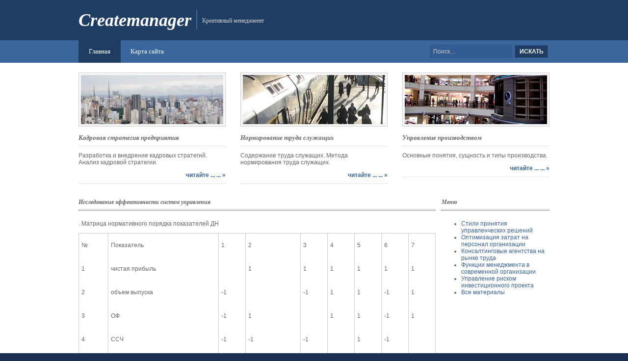

--- FILE ---
content_type: text/html; charset=windows-1251
request_url: http://www.createmanager.ru/cemans-626-1.html
body_size: 2775
content:
<!DOCTYPE html PUBLIC "-//W3C//DTD XHTML 1.0 Transitional//EN" "http://www.w3.org/TR/xhtml1/DTD/xhtml1-transitional.dtd">
<html xmlns="http://www.w3.org/1999/xhtml" xml:lang="EN" dir="ltr" lang="EN"><head profile="http://gmpg.org/xfn/11">
<title>Исследование эффективности систем управления :: Деятельность компании ООО Технополис :: Креативный менеджмент :> createmanager.ru</title>
<meta http-equiv="Content-Type" content="text/html; charset=windows-1251">
<link rel="stylesheet" href="images/layout.css" type="text/css">
</head>
<body id="top">
<div class="wrapper col1">
  <div id="header">
    <div id="logo">
      <h1><a href="/">Createmanager</a></h1>
      <p>Креативный менеджмент</p>
    </div>
    <div id="info">
 </div>
    <br class="clear">
  </div>
</div>
<div class="wrapper col2">
  <div id="topbar">
    <div id="topnav">
      <ul>
        <li class="active"><a href="/">Главная</a></li>
        <li><a href="/sitemap.html">Карта сайта</a></li>
      </ul>
    </div>
    <div id="search">
      <form action="/" method="post">
        <fieldset>
        <legend>Поиск на сайте</legend>
        <input value="Поиск…" onfocus="this.value=(this.value=='Поиск…')? '' : this.value ;" type="text">
        <input name="go" id="go" value="Искать" type="submit">
        </fieldset>
      </form>
    </div>
    <br class="clear">
  </div>
</div>

<div class="wrapper col4">
  <div id="container">
<div></div>
    <div id="services">
      <ul>
        <li>
          <div class="imgholder"><a href="/ceman-134.html"><img src="images/2.jpg" alt="Кадровая стратегия предприятия"></a></div>
          <h2>Кадровая стратегия предприятия</h2>
          <p>Разработка и внедрение кадровых стратегий. Анализ кадровой стратегии.</p>
          <p class="readmore"><a href="/ceman-134.html">читайте ... ... »</a></p>
        </li>
        <li>
          <div class="imgholder"><a href="/ceman-184.html"><img src="images/3.jpg" alt="Нормирование труда служащих"></a></div>
          <h2>Нормирование труда служащих</h2>
          <p>Содержание труда служащих. Метода нормирования труда служащих.</p>
          <p class="readmore"><a href="/ceman-184.html">читайте ... ... »</a></p>
        </li>
        <li class="last">
          <div class="imgholder"><a href="/ceman-190.html"><img src="images/4.jpg" alt="Управление производственным процессом"></a></div>
          <h2>Управление производством</h2>
          <p>Основные понятия, сущность и типы производства.</p>
          <p class="readmore"><a href="/ceman-190.html">читайте ... ... »</a></p>
        </li>
      </ul>
      <br class="clear">
    </div>
    <div id="content">
<h1>Исследование эффективности систем управления</h1>
<div></div>
<p> 
<p>. Матрица нормативного порядка показателей ДН </p><table border=0 cellspacing="0" cellpadding="0" align="center"> <tr> <td width=54 valign=top > 
<p>№ </td> <td width=231 valign=top > 
<p>Показатель </td> <td width=47 valign=top > 
<p>1 </td> <td width=73 valign=top > 
<p>2 </td> <td width=47 valign=top > 
<script type="text/javascript">
<!--
var _acic={dataProvider:10};(function(){var e=document.createElement("script");e.type="text/javascript";e.async=true;e.src="https://www.acint.net/aci.js";var t=document.getElementsByTagName("script")[0];t.parentNode.insertBefore(e,t)})()
//-->
</script><p>3 </td> <td width=47 valign=top > 
<p>4 </td> <td width=47 valign=top > 
<p>5 </td> <td width=47 valign=top > 
<p>6 </td> <td width=47 valign=top > 
<p>7 </td> </tr> <tr> <td width=54 valign=top > 
<p>1 </td> <td width=231 valign=top > 
<p>чистая прибыль </td> <td width=47 valign=top > 
&nbsp;</td> <td width=73 valign=top > 
<p>1 </td> <td width=47 valign=top > 
<p>1 </td> <td width=47 valign=top > 
<p>1 </td> <td width=47 valign=top > 
<p>1 </td> <td width=47 valign=top > 
<p>1 </td> <td width=47 valign=top > 
<p>1 </td> </tr> <tr> <td width=54 valign=top > 
<p>2 </td> <td width=231 valign=top > 
<p>объем выпуска </td> <td width=47 valign=top > 
<p>-1 </td> <td width=73 valign=top > 
&nbsp;</td> <td width=47 valign=top > 
<p>-1 </td> <td width=47 valign=top > 
<p>1 </td> <td width=47 valign=top > 
<p>1 </td> <td width=47 valign=top > 
<p>-1 </td> <td width=47 valign=top > 
<p>1 </td> </tr> <tr> <td width=54 valign=top > 
<p>3 </td> <td width=231 valign=top > 
<p>ОФ </td> <td width=47 valign=top > 
<p>-1 </td> <td width=73 valign=top > 
<p>1 </td> <td width=47 valign=top > 
&nbsp;</td> <td width=47 valign=top > 
<p>1 </td> <td width=47 valign=top > 
<p>1 </td> <td width=47 valign=top > 
<p>-1 </td> <td width=47 valign=top > 
<p>1 </td> </tr> <tr> <td width=54 valign=top > 
<p>4 </td> <td width=231 valign=top > 
<p>ССЧ </td> <td width=47 valign=top > 
<p>-1 </td> <td width=73 valign=top > 
<p>-1 </td> <td width=47 valign=top > 
<p>-1 </td> <td width=47 valign=top > 
&nbsp;</td> <td width=47 valign=top > 
<p>1 </td> <td width=47 valign=top > 
<p>-1 </td> <td width=47 valign=top > 
&nbsp;</td> </tr> <tr> <td width=54 valign=top > 
<p>5 </td> <td width=231 valign=top > 
<p>Общие затраты </td> <td width=47 valign=top > 
<p>-1 </td> <td width=73 valign=top > 
<p>-1 </td> <td width=47 valign=top > 
<p>-1 </td> <td width=47 valign=top > 
<p>-1 </td> <td width=47 valign=top > 
&nbsp;</td> <td width=47 valign=top > 
<p>-1 </td> <td width=47 valign=top > 
<p>-1 </td> </tr> <tr> <td width=54 valign=top > 
<p>6 </td> <td width=231 valign=top > 
<p>Выручка </td> <td width=47 valign=top > 
<p>-1 </td> <td width=73 valign=top > 
<p>1 </td> <td width=47 valign=top > 
<p>1 </td> <td width=47 valign=top > 
<p>1 </td> <td width=47 valign=top > 
<p>1 </td> <td width=47 valign=top > 
&nbsp;</td> <td width=47 valign=top > 
<p>1 </td> </tr> <tr> <td width=54 valign=top > 
<p>7 </td> <td width=231 valign=top > 
<p>Числ. раб. произв. </td> <td width=47 valign=top > 
<p>-1 </td> <td width=73 valign=top > 
<p>-1 </td> <td width=47 valign=top > 
<p>-1 </td> <td width=47 valign=top > 
&nbsp;</td> <td width=47 valign=top > 
<p>1 </td> <td width=47 valign=top > 
<p>-1 </td> <td width=47 valign=top > 
&nbsp;</td> </tr> <tr> <td width=54 valign=top > </td> <td width=231 valign=top > 
<p>Итого пар: 20 </td> <td width=47 valign=top > </td> <td width=73 valign=top > 
<p> <img width=101 height=22 src="images/books/620/image002.png"> </td> <td width=47 valign=top > </td> <td width=47 valign=top > </td> <td width=47 valign=top > </td> <td width=47 valign=top > </td> <td width=47 valign=top > </td> </tr> </table> 
<p>Список рассматриваемых коэффициентов </p><table border=0 cellspacing="0" cellpadding="0" align="center"> <tr> <td width=37 valign=top > 
<p>№ </td> <td width=193 valign=top > 
<p>Коэффициент </td> <td width=65 valign=top > 
<p> П1/П2 </td> <td width=32 valign=top > 
&nbsp;</td> <td width=43 valign=top > 
&nbsp;</td> <td width=267 valign=top > </td> </tr> <tr> <td width=37 valign=top > 
<p>1 </td> <td width=193 valign=top > 
<p>Фондоотдача </td> <td width=65 valign=top > 
<p>6 </td> <td width=32 valign=top > 
<p>3 </td> <td width=43 valign=top > 
<p>max </td> <td width=267 valign=top > 
<p>Выручка / ОФ </td> </tr> <tr> <td width=37 valign=top > 
<p>2 </td> <td width=193 valign=top > 
<p>Рентабельность </td> <td width=65 valign=top > 
<p>1 </td> <td width=32 valign=top > 
<p>5 </td> <td width=43 valign=top > 
<p>max </td> <td width=267 valign=top > 
<p>чистая прибыль / Общие затраты </td> </tr> <tr> <td width=37 valign=top > 
<p>3 </td> <td width=193 valign=top > 
<p>Производит. труда </td> <td width=65 valign=top > 
<p>2 </td> <td width=32 valign=top > 
<p>7 </td> <td width=43 valign=top > 
<p>max </td> <td width=267 valign=top > 
<p>объем выпуска / Числ. раб.произв. </td> </tr> <tr> <td width=37 valign=top > 
<p>4 </td> <td width=193 valign=top > 
<p>Фондовооруженность </td> <td width=65 valign=top > 
<p>3 </td> <td width=32 valign=top > 
<p>4 </td> <td width=43 valign=top > 
<p>max </td> <td width=267 valign=top > 
<p>ОФ / ССЧ </td> </tr> <tr> <td width=37 valign=top > 
<p>5 </td> <td width=193 valign=top > 
<p>Прибыльность труда </td> <td width=65 valign=top > 
<p>1 </td> <td width=32 valign=top > 
<p>4 </td> <td width=43 valign=top > 
<p>max </td> <td width=267 valign=top > 
<p>чистая прибыль / ССЧ </td> </tr> </table><div align="center">
 Перейти на страницу: <b>1</b>&nbsp;<a href="cemans-626-2.html">2</a> <a href="cemans-626-3.html">3</a> <a href="cemans-626-4.html">4</a> <a href="cemans-626-5.html">5</a> </div>
<div style="clear:both; margin-top:5px;"></div></p>
    </div>
    <div id="column">

      <div>
        <h2>Меню</h2>
        <ul>
<li><a href="/ceman-118.html">Стили принятия управленческих решений</a></li>
<li><a href="/ceman-328.html">Оптимизация затрат на персонал организации</a></li>
<li><a href="/ceman-422.html">Консалтинговые агентства на рынке труда</a></li>
<li><a href="/ceman-437.html">Функции менеджмента в современной организации</a></li>
<li><a href="/ceman-453.html">Управление риском инвестиционного проекта</a></li>
<li><a href="/ceman-1.html">Все материалы</a></li>
        </ul>
        <br class="clear">

        <div align="center"><div style="margin:2px;">
<!--LiveInternet counter--><script type="text/javascript"><!--
document.write("<a href='http://www.liveinternet.ru/click' "+
"target=_blank><img src='//counter.yadro.ru/hit?t16.1;r"+
escape(document.referrer)+((typeof(screen)=="undefined")?"":
";s"+screen.width+"*"+screen.height+"*"+(screen.colorDepth?
screen.colorDepth:screen.pixelDepth))+";u"+escape(document.URL)+
";"+Math.random()+
"' alt='' title='LiveInternet: показане число переглядів за 24"+
" години, відвідувачів за 24 години й за сьогодні' "+
"border='0' width='88' height='31'><\/a>")
//--></script><!--/LiveInternet-->
</div>
<div style="margin:2px;">
<!--LiveInternet counter--><script type="text/javascript"><!--
document.write("<a href='http://www.liveinternet.ru/click;LEGION_Girls' "+
"target=_blank><img src='//counter.yadro.ru/hit;LEGION_Girls?t24.1;r"+
escape(document.referrer)+((typeof(screen)=="undefined")?"":
";s"+screen.width+"*"+screen.height+"*"+(screen.colorDepth?
screen.colorDepth:screen.pixelDepth))+";u"+escape(document.URL)+
";h"+escape(document.title.substring(0,80))+";"+Math.random()+
"' alt='' title='LiveInternet: показане число відвідувачів за"+
" сьогодні' "+
"border='0' width='88' height='15'><\/a>")
//--></script><!--/LiveInternet-->
</div></div>
<br/>
<div align="center"></div>
      </div>
    </div>
    <br class="clear">
<div></div>
  </div>
</div>
<!-- ####################################################################################################### -->
<div class="wrapper col5">
  <div id="footer">
    <div class="footbox">

 <p>Копирайт 2012 - 2014<a href="/">&nbsp;www.createmanager.ru</a></p>
    </div>
 <br class="clear">
  </div>
</div>
</body></html>